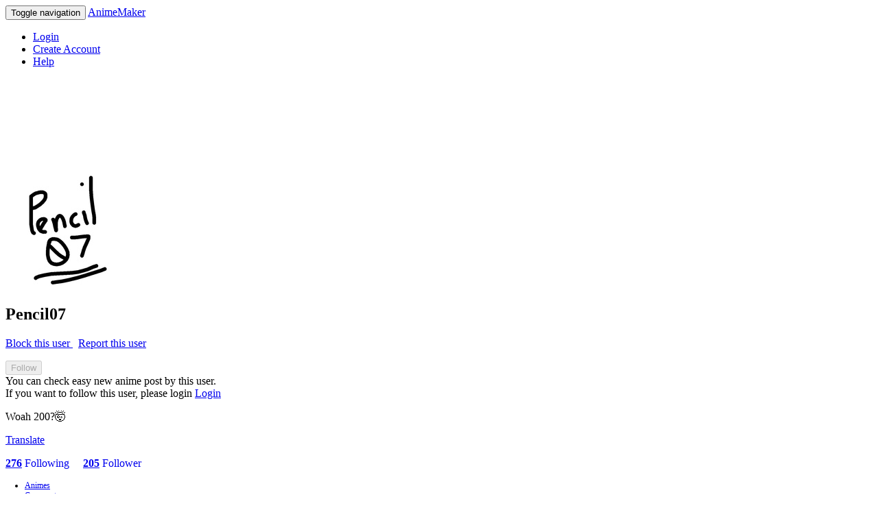

--- FILE ---
content_type: text/html; charset=utf-8
request_url: https://anime.kenmaz.net/account/comments/480779
body_size: 29444
content:
<!DOCTYPE html>
<html>
<head>
  <meta charset="utf-8">
  <meta http-equiv="Pragma" content="no-cache"/>
  <meta http-equiv="Cache-Control" content="no-cache"/>
  <meta name="viewport" content="user-scalable=no, width=device-width" />
  <meta name="format-detection" content="telephone=no" />
  <meta name="apple-itunes-app" content="app-id=405622194, app-argument=https://anime.kenmaz.net/account/comments/480779">
  <link rel="apple-touch-icon" href="/apple-touch-icon.png" />
  
  <meta name="csrf-param" content="authenticity_token" />
<meta name="csrf-token" content="3ZDv7BD3NrzMGnTx5fUglyG7rtSLxzgx4R/PzE5esiH6a3eugXDZpYT/2TCSpfx+v+I4Q7QOvguiRXf4l9ENpg==" />
  <link rel="stylesheet" media="all" href="/assets/application-ad9b5ca46040d20d6c3303efe5b033ab1a05dd9d9dccaffb7c2f31eef1628fe6.css" />
  <title>AnimeMaker</title>
  <script>
    const onReady = (callback) => {
      if (document.readyState!='loading') callback();
      else if (document.addEventListener) document.addEventListener('DOMContentLoaded', callback);
      else document.attachEvent('onreadystatechange', function() {
        if (document.readyState=='complete') callback();
      });
    };
  </script>
</head>
<body>
    <nav class="navbar navbar-default">
  <div class="container-fluid">

    <div class="navbar-header">
      <button type="button" class="navbar-toggle collapsed" data-toggle="collapse" data-target="#bs-example-navbar-collapse-1" aria-expanded="false">
        <span class="sr-only">Toggle navigation</span>
        <span class="icon-bar"></span>
        <span class="icon-bar"></span>
        <span class="icon-bar"></span>
        <span class="icon-bar"></span>
      </button>
      <a class="navbar-brand" href="/">AnimeMaker</a>
    </div>

    <div class="collapse navbar-collapse" id="bs-example-navbar-collapse-1">
      <ul class="nav navbar-nav navbar-right">
          <li>
            <a href="/account/login?next_url=https%3A%2F%2Fanime.kenmaz.net%2Faccount%2Fcomments%2F480779&amp;ref=web">Login</a>
          <li>
            <a href="/account/create?next_url=https%3A%2F%2Fanime.kenmaz.net%2Faccount%2Fcomments%2F480779&amp;ref=web">Create Account</a>
        <li>
          <a href="https://orchid-polo-e90.notion.site/Anime-Maker-Help-9afac728b8304e7ca64b3bd5ca20c336">
            <span class="glyphicon glyphicon-question-sign" aria-hidden="true"></span>
            Help
          </a>
        </li>
      </ul>
    </div>
  </div>
</nav>


  <div class="container">

      <!-- adsence -->
  <div style="text-align: center;">
        <!-- for pc ad -->
        <script async src="https://pagead2.googlesyndication.com/pagead/js/adsbygoogle.js"></script>
        <!-- anime_maker_view_top_pc -->
        <ins class="adsbygoogle"
             style="display:inline-block;width:728px;height:90px"
             data-ad-client="ca-pub-7161218111521180"
             data-ad-slot="9961362976"></ins>
        <script>
             (adsbygoogle = window.adsbygoogle || []).push({});
        </script>
  </div>
  <br>


<!-- User Name -->
<h2>
    <div class="user-icon-large">
      <img src="https://d2b1a50le01m1m.cloudfront.net/profile/480779/user_icon_m-480779-1735411065.jpg" />
    </div>
  Pencil07
</h2>

      <!-- Report and Block -->
      <p class="text-right">
        <a href="/block/add/480779">
          <span class="glyphicon glyphicon-ban-circle" aria-hidden="true"></span>
          Block this user
</a>        &nbsp;
        <a href="/report/report_user/480779">
          <span class="glyphicon glyphicon-warning-sign" aria-hidden="true"></span>
          Report this user
</a>      </p>

      <!-- Follow status -->

    <!-- Follow button -->
    <div>
      <form action="/view/follow_user" accept-charset="UTF-8" method="post"><input name="utf8" type="hidden" value="&#x2713;" /><input type="hidden" name="authenticity_token" value="bqLvt57UDRCyPD8h9C5yHf8yX0Dh0TXdSItunF3+dxtvc0noVPfx3LrsPbIylQc2ffiUorMeIunYyzKXMqTgtw==" />
  <input type="hidden" name="to_user_id" id="to_user_id" value="480779" />
  <input type="hidden" name="back_url" id="back_url" value="/account/comments/480779" />
  <input type="submit" name="commit" value="Follow" disabled="disabled" class="btn btn-primary" data-disable-with="Follow" />
</form>
        <div class="text-muted">
            <div class="date">
              You can check easy new anime post by this user.
            </div>
            If you want to follow this user, please login
            <a href="/account/login?next_url=https%3A%2F%2Fanime.kenmaz.net%2Faccount%2Fcomments%2F480779&amp;ref=web">Login</a>


        </div>
    </div>

  <!-- Details -->
  <p>
  <p>Woah 200?🤯</p>
  </p>

    <p>
      <a href=https://translate.google.com/?sl=auto&amp;op=translate&amp;text=Woah+200%3F%F0%9F%A4%AF target="_blank">
        <span class="glyphicon glyphicon-globe" aria-hidden="true"></span>
        Translate
      </a>
    </p>

  <p>
    <b><a href=/account/following_users?user_id=480779>276</a></b>
    <a href=/account/following_users?user_id=480779 class="text-muted" style="text-decoration: none;">Following</a>
    &nbsp; &nbsp;
    <b><a href=/account/follower_users?user_id=480779>205</a></b>
    <a href=/account/follower_users?user_id=480779 class="text-muted" style="text-decoration: none;">Follower</a>
  </p>




<div id="category" class="center-block" style="margin-left: -12px; margin-right: -12px; font-size: 12px;">
  <ul id="no_push" class="nav nav-tabs">
    <li id="menu01" class="">
      <a href="/account/480779#no_push">Animes</a>
    </li>
    <li id="menu02" class="active">
      <a href="/account/comments/480779#no_push">Comments</a>
    </li>
    <li id="menu03" class="">
      <a href="/account/favorite_animes?user_id=480779#no_push">Likes</a>
    </li>
  </ul>
</div>


  <div class="tableview">
    <div class="list-group">
        <div class="list-group-item simple clearfix" style="overflow: hidden;">
          <!-- comment/item -->
    <a href="/account/480779">
        <div class="user-icon">
          <img src="https://d2b1a50le01m1m.cloudfront.net/profile/480779/user_icon_s-480779-1735411065.jpg" />
        </div>
        &nbsp;
    Pencil07
</a>    <span class="glyphicon glyphicon-ok-circle text-muted" aria-hidden="true"></span>


  <p class="text-muted">
    <span class="glyphicon glyphicon-share-alt" aria-hidden="true"></span>
    <a href="/anime/7241420">Weapons (10 fps)</a>
  </p>

<div style="overflow: hidden;">
    <p>Smooth as fuck</p>
</div>

<small class="text-muted">
  3 months ago
    &nbsp;
    <a class="text-muted" href="/comment/17119429">
      <span class="glyphicon glyphicon-comment" aria-hidden="true"></span>
      Reply
</a>
    <a class="pull-right" href="/comment/menu/17119429">
      <button type="button" class="btn btn-default btn-xs">
        <span class="glyphicon glyphicon-option-horizontal text-muted" aria-hidden="true"></span>
      </button>
</a>
</small>


        </div>
        <div class="list-group-item simple clearfix" style="overflow: hidden;">
          <!-- comment/item -->
    <a href="/account/480779">
        <div class="user-icon">
          <img src="https://d2b1a50le01m1m.cloudfront.net/profile/480779/user_icon_s-480779-1735411065.jpg" />
        </div>
        &nbsp;
    Pencil07
</a>    <span class="glyphicon glyphicon-ok-circle text-muted" aria-hidden="true"></span>


  <p class="text-muted">
    <span class="glyphicon glyphicon-share-alt" aria-hidden="true"></span>
    <a href="/anime/7230707">Repost ( relit again)</a>
  </p>

<div style="overflow: hidden;">
    <p>🔥🔥</p>
</div>

<small class="text-muted">
  4 months ago
    &nbsp;
    <a class="text-muted" href="/comment/17094399">
      <span class="glyphicon glyphicon-comment" aria-hidden="true"></span>
      Reply
</a>
    <a class="pull-right" href="/comment/menu/17094399">
      <button type="button" class="btn btn-default btn-xs">
        <span class="glyphicon glyphicon-option-horizontal text-muted" aria-hidden="true"></span>
      </button>
</a>
</small>


        </div>
        <div class="list-group-item simple clearfix" style="overflow: hidden;">
          <!-- comment/item -->
    <a href="/account/480779">
        <div class="user-icon">
          <img src="https://d2b1a50le01m1m.cloudfront.net/profile/480779/user_icon_s-480779-1735411065.jpg" />
        </div>
        &nbsp;
    Pencil07
</a>    <span class="glyphicon glyphicon-ok-circle text-muted" aria-hidden="true"></span>


  <p class='text-muted'>
    <span class="glyphicon glyphicon-share-alt" aria-hidden="true"></span>
    <a href="/comment/16935391">⊕TheFundráiser</a>
  </p>

<div style="overflow: hidden;">
    <p>Fr</p>
</div>

<small class="text-muted">
  5 months ago
    &nbsp;
    <a class="text-muted" href="/comment/17056515">
      <span class="glyphicon glyphicon-comment" aria-hidden="true"></span>
      Reply
</a>
    <a class="pull-right" href="/comment/menu/17056515">
      <button type="button" class="btn btn-default btn-xs">
        <span class="glyphicon glyphicon-option-horizontal text-muted" aria-hidden="true"></span>
      </button>
</a>
</small>


        </div>
        <div class="list-group-item simple clearfix" style="overflow: hidden;">
          <!-- comment/item -->
    <a href="/account/480779">
        <div class="user-icon">
          <img src="https://d2b1a50le01m1m.cloudfront.net/profile/480779/user_icon_s-480779-1735411065.jpg" />
        </div>
        &nbsp;
    Pencil07
</a>    <span class="glyphicon glyphicon-ok-circle text-muted" aria-hidden="true"></span>


  <p class="text-muted">
    <span class="glyphicon glyphicon-share-alt" aria-hidden="true"></span>
    <a href="/anime/7214680">Speedsters perspective </a>
  </p>

<div style="overflow: hidden;">
    <p>Nice
</p>
</div>

<small class="text-muted">
  5 months ago
    &nbsp;
    <a class="text-muted" href="/comment/17055288">
      <span class="glyphicon glyphicon-comment" aria-hidden="true"></span>
      Reply
        (1)
</a>
    <a class="pull-right" href="/comment/menu/17055288">
      <button type="button" class="btn btn-default btn-xs">
        <span class="glyphicon glyphicon-option-horizontal text-muted" aria-hidden="true"></span>
      </button>
</a>
</small>


        </div>
        <div class="list-group-item simple clearfix" style="overflow: hidden;">
          <!-- comment/item -->
    <a href="/account/480779">
        <div class="user-icon">
          <img src="https://d2b1a50le01m1m.cloudfront.net/profile/480779/user_icon_s-480779-1735411065.jpg" />
        </div>
        &nbsp;
    Pencil07
</a>    <span class="glyphicon glyphicon-ok-circle text-muted" aria-hidden="true"></span>


  <p class="text-muted">
    <span class="glyphicon glyphicon-share-alt" aria-hidden="true"></span>
    <a href="/anime/7194548">U A E O I </a>
  </p>

<div style="overflow: hidden;">
    <p>Cool</p>
</div>

<small class="text-muted">
  7 months ago
    &nbsp;
    <a class="text-muted" href="/comment/17004858">
      <span class="glyphicon glyphicon-comment" aria-hidden="true"></span>
      Reply
</a>
    <a class="pull-right" href="/comment/menu/17004858">
      <button type="button" class="btn btn-default btn-xs">
        <span class="glyphicon glyphicon-option-horizontal text-muted" aria-hidden="true"></span>
      </button>
</a>
</small>


        </div>
        <div class="list-group-item simple clearfix" style="overflow: hidden;">
          <!-- comment/item -->
    <a href="/account/480779">
        <div class="user-icon">
          <img src="https://d2b1a50le01m1m.cloudfront.net/profile/480779/user_icon_s-480779-1735411065.jpg" />
        </div>
        &nbsp;
    Pencil07
</a>    <span class="glyphicon glyphicon-ok-circle text-muted" aria-hidden="true"></span>


  <p class="text-muted">
    <span class="glyphicon glyphicon-share-alt" aria-hidden="true"></span>
    <a href="/anime/7126395">yay i&#39;m 20 now!!</a>
  </p>

<div style="overflow: hidden;">
    <p>Hb!
</p>
</div>

<small class="text-muted">
  11 months ago
    &nbsp;
    <a class="text-muted" href="/comment/16833810">
      <span class="glyphicon glyphicon-comment" aria-hidden="true"></span>
      Reply
</a>
    <a class="pull-right" href="/comment/menu/16833810">
      <button type="button" class="btn btn-default btn-xs">
        <span class="glyphicon glyphicon-option-horizontal text-muted" aria-hidden="true"></span>
      </button>
</a>
</small>


        </div>
        <div class="list-group-item simple clearfix" style="overflow: hidden;">
          <!-- comment/item -->
    <a href="/account/480779">
        <div class="user-icon">
          <img src="https://d2b1a50le01m1m.cloudfront.net/profile/480779/user_icon_s-480779-1735411065.jpg" />
        </div>
        &nbsp;
    Pencil07
</a>    <span class="glyphicon glyphicon-ok-circle text-muted" aria-hidden="true"></span>


  <p class="text-muted">
    <span class="glyphicon glyphicon-share-alt" aria-hidden="true"></span>
    <a href="/anime/7098678">The conjurer </a>
  </p>

<div style="overflow: hidden;">
    <p>Nice</p>
</div>

<small class="text-muted">
  1 years ago
    &nbsp;
    <a class="text-muted" href="/comment/16751032">
      <span class="glyphicon glyphicon-comment" aria-hidden="true"></span>
      Reply
        (1)
</a>
    <a class="pull-right" href="/comment/menu/16751032">
      <button type="button" class="btn btn-default btn-xs">
        <span class="glyphicon glyphicon-option-horizontal text-muted" aria-hidden="true"></span>
      </button>
</a>
</small>


        </div>
        <div class="list-group-item simple clearfix" style="overflow: hidden;">
          <!-- comment/item -->
    <a href="/account/480779">
        <div class="user-icon">
          <img src="https://d2b1a50le01m1m.cloudfront.net/profile/480779/user_icon_s-480779-1735411065.jpg" />
        </div>
        &nbsp;
    Pencil07
</a>    <span class="glyphicon glyphicon-ok-circle text-muted" aria-hidden="true"></span>


  <p class="text-muted">
    <span class="glyphicon glyphicon-share-alt" aria-hidden="true"></span>
    <a href="/anime/7099813">Example of ADHD </a>
  </p>

<div style="overflow: hidden;">
    <p>Me after the doctor told me I have Ligma:</p>
</div>

<small class="text-muted">
  1 years ago
    &nbsp;
    <a class="text-muted" href="/comment/16751028">
      <span class="glyphicon glyphicon-comment" aria-hidden="true"></span>
      Reply
        (1)
</a>
    <a class="pull-right" href="/comment/menu/16751028">
      <button type="button" class="btn btn-default btn-xs">
        <span class="glyphicon glyphicon-option-horizontal text-muted" aria-hidden="true"></span>
      </button>
</a>
</small>


        </div>
        <div class="list-group-item simple clearfix" style="overflow: hidden;">
          <!-- comment/item -->
    <a href="/account/480779">
        <div class="user-icon">
          <img src="https://d2b1a50le01m1m.cloudfront.net/profile/480779/user_icon_s-480779-1735411065.jpg" />
        </div>
        &nbsp;
    Pencil07
</a>    <span class="glyphicon glyphicon-ok-circle text-muted" aria-hidden="true"></span>


  <p class="text-muted">
    <span class="glyphicon glyphicon-share-alt" aria-hidden="true"></span>
    <a href="/anime/7097905">The blade </a>
  </p>

<div style="overflow: hidden;">
    <p>Cool</p>
</div>

<small class="text-muted">
  1 years ago
    &nbsp;
    <a class="text-muted" href="/comment/16745471">
      <span class="glyphicon glyphicon-comment" aria-hidden="true"></span>
      Reply
        (1)
</a>
    <a class="pull-right" href="/comment/menu/16745471">
      <button type="button" class="btn btn-default btn-xs">
        <span class="glyphicon glyphicon-option-horizontal text-muted" aria-hidden="true"></span>
      </button>
</a>
</small>


        </div>
        <div class="list-group-item simple clearfix" style="overflow: hidden;">
          <!-- comment/item -->
    <a href="/account/480779">
        <div class="user-icon">
          <img src="https://d2b1a50le01m1m.cloudfront.net/profile/480779/user_icon_s-480779-1735411065.jpg" />
        </div>
        &nbsp;
    Pencil07
</a>    <span class="glyphicon glyphicon-ok-circle text-muted" aria-hidden="true"></span>


  <p class='text-muted'>
    <span class="glyphicon glyphicon-share-alt" aria-hidden="true"></span>
    <a href="/comment/16740614">✝️Mister.london✝️ animation...</a>
  </p>

<div style="overflow: hidden;">
    <p>Yeah
<br />Five years thaťs a lot</p>
</div>

<small class="text-muted">
  1 years ago
    &nbsp;
    <a class="text-muted" href="/comment/16740874">
      <span class="glyphicon glyphicon-comment" aria-hidden="true"></span>
      Reply
</a>
    <a class="pull-right" href="/comment/menu/16740874">
      <button type="button" class="btn btn-default btn-xs">
        <span class="glyphicon glyphicon-option-horizontal text-muted" aria-hidden="true"></span>
      </button>
</a>
</small>


        </div>
        <div class="list-group-item simple clearfix" style="overflow: hidden;">
          <!-- comment/item -->
    <a href="/account/480779">
        <div class="user-icon">
          <img src="https://d2b1a50le01m1m.cloudfront.net/profile/480779/user_icon_s-480779-1735411065.jpg" />
        </div>
        &nbsp;
    Pencil07
</a>    <span class="glyphicon glyphicon-ok-circle text-muted" aria-hidden="true"></span>


  <p class="text-muted">
    <span class="glyphicon glyphicon-share-alt" aria-hidden="true"></span>
    <a href="/anime/7095621"> I have my username and password written down hopefully it works late last time.  ,,,I have  lost  my account  40 times 😅 I know what I&#39;m doing,   </a>
  </p>

<div style="overflow: hidden;">
    <p>40 times is crazy tho</p>
</div>

<small class="text-muted">
  1 years ago
    &nbsp;
    <a class="text-muted" href="/comment/16739781">
      <span class="glyphicon glyphicon-comment" aria-hidden="true"></span>
      Reply
        (1)
</a>
    <a class="pull-right" href="/comment/menu/16739781">
      <button type="button" class="btn btn-default btn-xs">
        <span class="glyphicon glyphicon-option-horizontal text-muted" aria-hidden="true"></span>
      </button>
</a>
</small>


        </div>
        <div class="list-group-item simple clearfix" style="overflow: hidden;">
          <!-- comment/item -->
    <a href="/account/480779">
        <div class="user-icon">
          <img src="https://d2b1a50le01m1m.cloudfront.net/profile/480779/user_icon_s-480779-1735411065.jpg" />
        </div>
        &nbsp;
    Pencil07
</a>    <span class="glyphicon glyphicon-ok-circle text-muted" aria-hidden="true"></span>


  <p class='text-muted'>
    <span class="glyphicon glyphicon-share-alt" aria-hidden="true"></span>
    <a href="/comment/16733207">Z The Animator </a>
  </p>

<div style="overflow: hidden;">
    <p>Yh I've seen them but I never mentionned that point</p>
</div>

<small class="text-muted">
  1 years ago
    &nbsp;
    <a class="text-muted" href="/comment/16733282">
      <span class="glyphicon glyphicon-comment" aria-hidden="true"></span>
      Reply
        (1)
</a>
    <a class="pull-right" href="/comment/menu/16733282">
      <button type="button" class="btn btn-default btn-xs">
        <span class="glyphicon glyphicon-option-horizontal text-muted" aria-hidden="true"></span>
      </button>
</a>
</small>


        </div>
        <div class="list-group-item simple clearfix" style="overflow: hidden;">
          <!-- comment/item -->
    <a href="/account/480779">
        <div class="user-icon">
          <img src="https://d2b1a50le01m1m.cloudfront.net/profile/480779/user_icon_s-480779-1735411065.jpg" />
        </div>
        &nbsp;
    Pencil07
</a>    <span class="glyphicon glyphicon-ok-circle text-muted" aria-hidden="true"></span>


  <p class="text-muted">
    <span class="glyphicon glyphicon-share-alt" aria-hidden="true"></span>
    <a href="/anime/7093400">Slow mo of what i was making </a>
  </p>

<div style="overflow: hidden;">
    <p>Cool</p>
</div>

<small class="text-muted">
  1 years ago
    &nbsp;
    <a class="text-muted" href="/comment/16733170">
      <span class="glyphicon glyphicon-comment" aria-hidden="true"></span>
      Reply
        (1)
</a>
    <a class="pull-right" href="/comment/menu/16733170">
      <button type="button" class="btn btn-default btn-xs">
        <span class="glyphicon glyphicon-option-horizontal text-muted" aria-hidden="true"></span>
      </button>
</a>
</small>


        </div>
        <div class="list-group-item simple clearfix" style="overflow: hidden;">
          <!-- comment/item -->
    <a href="/account/480779">
        <div class="user-icon">
          <img src="https://d2b1a50le01m1m.cloudfront.net/profile/480779/user_icon_s-480779-1735411065.jpg" />
        </div>
        &nbsp;
    Pencil07
</a>    <span class="glyphicon glyphicon-ok-circle text-muted" aria-hidden="true"></span>


  <p class="text-muted">
    <span class="glyphicon glyphicon-share-alt" aria-hidden="true"></span>
    <a href="/anime/7093362">The Chase </a>
  </p>

<div style="overflow: hidden;">
    <p>The background reminds me of Kenhama and PocketTab</p>
</div>

<small class="text-muted">
  1 years ago
    &nbsp;
    <a class="text-muted" href="/comment/16733168">
      <span class="glyphicon glyphicon-comment" aria-hidden="true"></span>
      Reply
        (1)
</a>
    <a class="pull-right" href="/comment/menu/16733168">
      <button type="button" class="btn btn-default btn-xs">
        <span class="glyphicon glyphicon-option-horizontal text-muted" aria-hidden="true"></span>
      </button>
</a>
</small>


        </div>
        <div class="list-group-item simple clearfix" style="overflow: hidden;">
          <!-- comment/item -->
    <a href="/account/480779">
        <div class="user-icon">
          <img src="https://d2b1a50le01m1m.cloudfront.net/profile/480779/user_icon_s-480779-1735411065.jpg" />
        </div>
        &nbsp;
    Pencil07
</a>    <span class="glyphicon glyphicon-ok-circle text-muted" aria-hidden="true"></span>


  <p class="text-muted">
    <span class="glyphicon glyphicon-share-alt" aria-hidden="true"></span>
    <a href="/anime/7091653">What gender are you attracted to?</a>
  </p>

<div style="overflow: hidden;">
    <p>Opposite gender</p>
</div>

<small class="text-muted">
  1 years ago
    &nbsp;
    <a class="text-muted" href="/comment/16732680">
      <span class="glyphicon glyphicon-comment" aria-hidden="true"></span>
      Reply
</a>
    <a class="pull-right" href="/comment/menu/16732680">
      <button type="button" class="btn btn-default btn-xs">
        <span class="glyphicon glyphicon-option-horizontal text-muted" aria-hidden="true"></span>
      </button>
</a>
</small>


        </div>
        <div class="list-group-item simple clearfix" style="overflow: hidden;">
          <!-- comment/item -->
    <a href="/account/480779">
        <div class="user-icon">
          <img src="https://d2b1a50le01m1m.cloudfront.net/profile/480779/user_icon_s-480779-1735411065.jpg" />
        </div>
        &nbsp;
    Pencil07
</a>    <span class="glyphicon glyphicon-ok-circle text-muted" aria-hidden="true"></span>


  <p class='text-muted'>
    <span class="glyphicon glyphicon-share-alt" aria-hidden="true"></span>
    <a href="/comment/16732362">Ben</a>
  </p>

<div style="overflow: hidden;">
    <p>🔥🗿</p>
</div>

<small class="text-muted">
  1 years ago
    &nbsp;
    <a class="text-muted" href="/comment/16732654">
      <span class="glyphicon glyphicon-comment" aria-hidden="true"></span>
      Reply
</a>
    <a class="pull-right" href="/comment/menu/16732654">
      <button type="button" class="btn btn-default btn-xs">
        <span class="glyphicon glyphicon-option-horizontal text-muted" aria-hidden="true"></span>
      </button>
</a>
</small>


        </div>
        <div class="list-group-item simple clearfix" style="overflow: hidden;">
          <!-- comment/item -->
    <a href="/account/480779">
        <div class="user-icon">
          <img src="https://d2b1a50le01m1m.cloudfront.net/profile/480779/user_icon_s-480779-1735411065.jpg" />
        </div>
        &nbsp;
    Pencil07
</a>    <span class="glyphicon glyphicon-ok-circle text-muted" aria-hidden="true"></span>


  <p class="text-muted">
    <span class="glyphicon glyphicon-share-alt" aria-hidden="true"></span>
    <a href="/anime/7093003">Snip snip, emoji girl in Ben shirt </a>
  </p>

<div style="overflow: hidden;">
    <p>I wish I was that Ben shir-</p>
</div>

<small class="text-muted">
  1 years ago
    &nbsp;
    <a class="text-muted" href="/comment/16732314">
      <span class="glyphicon glyphicon-comment" aria-hidden="true"></span>
      Reply
        (1)
</a>
    <a class="pull-right" href="/comment/menu/16732314">
      <button type="button" class="btn btn-default btn-xs">
        <span class="glyphicon glyphicon-option-horizontal text-muted" aria-hidden="true"></span>
      </button>
</a>
</small>


        </div>
        <div class="list-group-item simple clearfix" style="overflow: hidden;">
          <!-- comment/item -->
    <a href="/account/480779">
        <div class="user-icon">
          <img src="https://d2b1a50le01m1m.cloudfront.net/profile/480779/user_icon_s-480779-1735411065.jpg" />
        </div>
        &nbsp;
    Pencil07
</a>    <span class="glyphicon glyphicon-ok-circle text-muted" aria-hidden="true"></span>


  <p class='text-muted'>
    <span class="glyphicon glyphicon-share-alt" aria-hidden="true"></span>
    <a href="/comment/16727078">max2244</a>
  </p>

<div style="overflow: hidden;">
    <p>🏃‍♂️🏃‍♂️🏃‍♂️</p>
</div>

<small class="text-muted">
  1 years ago
    &nbsp;
    <a class="text-muted" href="/comment/16730079">
      <span class="glyphicon glyphicon-comment" aria-hidden="true"></span>
      Reply
</a>
    <a class="pull-right" href="/comment/menu/16730079">
      <button type="button" class="btn btn-default btn-xs">
        <span class="glyphicon glyphicon-option-horizontal text-muted" aria-hidden="true"></span>
      </button>
</a>
</small>


        </div>
        <div class="list-group-item simple clearfix" style="overflow: hidden;">
          <!-- comment/item -->
    <a href="/account/480779">
        <div class="user-icon">
          <img src="https://d2b1a50le01m1m.cloudfront.net/profile/480779/user_icon_s-480779-1735411065.jpg" />
        </div>
        &nbsp;
    Pencil07
</a>    <span class="glyphicon glyphicon-ok-circle text-muted" aria-hidden="true"></span>


  <p class="text-muted">
    <span class="glyphicon glyphicon-share-alt" aria-hidden="true"></span>
    <a href="/anime/7090732">Test animation</a>
  </p>

<div style="overflow: hidden;">
    <p>Nice</p>
</div>

<small class="text-muted">
  1 years ago
    &nbsp;
    <a class="text-muted" href="/comment/16725559">
      <span class="glyphicon glyphicon-comment" aria-hidden="true"></span>
      Reply
</a>
    <a class="pull-right" href="/comment/menu/16725559">
      <button type="button" class="btn btn-default btn-xs">
        <span class="glyphicon glyphicon-option-horizontal text-muted" aria-hidden="true"></span>
      </button>
</a>
</small>


        </div>
        <div class="list-group-item simple clearfix" style="overflow: hidden;">
          <!-- comment/item -->
    <a href="/account/480779">
        <div class="user-icon">
          <img src="https://d2b1a50le01m1m.cloudfront.net/profile/480779/user_icon_s-480779-1735411065.jpg" />
        </div>
        &nbsp;
    Pencil07
</a>    <span class="glyphicon glyphicon-ok-circle text-muted" aria-hidden="true"></span>


  <p class="text-muted">
    <span class="glyphicon glyphicon-share-alt" aria-hidden="true"></span>
    <a href="/anime/7090793">You’re all getting so much better at animating😃</a>
  </p>

<div style="overflow: hidden;">
    <p>😦</p>
</div>

<small class="text-muted">
  1 years ago
    &nbsp;
    <a class="text-muted" href="/comment/16725558">
      <span class="glyphicon glyphicon-comment" aria-hidden="true"></span>
      Reply
        (1)
</a>
    <a class="pull-right" href="/comment/menu/16725558">
      <button type="button" class="btn btn-default btn-xs">
        <span class="glyphicon glyphicon-option-horizontal text-muted" aria-hidden="true"></span>
      </button>
</a>
</small>


        </div>
      <br>
        <div class="text-center">
          <a class="btn btn-default" href="/account/comments/480779?last_comment_id=16725558#no_push">Load More</a>
        </div>
    </div>
  </div>



    <!-- space for app ad banner -->
    <div style="height:90pt;"></div>

      <hr>
      <div id="footer">
        <a href="/">Top</a>
        |
        <a href='http://kenmaz.net'>kenmaz.net</a>
        |
        <a href="mailto:animemaker.app@gmail.com">Contact</a>
      </div>

  </div>

  <script type="text/javascript">
  <!--
  var gaJsHost = (("https:" == document.location.protocol) ? "https://ssl." : "http://www.");
  document.write(unescape("%3Cscript src='" + gaJsHost + "google-analytics.com/ga.js' type='text/javascript'%3E%3C/script%3E"));
  </script>
  <script type="text/javascript">
  try {
  var pageTracker = _gat._getTracker("UA-184225-6");
  pageTracker._trackPageview();
  } catch(err) {}
  -->
  </script>

  <script src="/assets/application-46b39b00469ea58d4e663c940a44769723fcbb3dc27cf83294306c45b1ef8130.js"></script>

</body>
</html>



--- FILE ---
content_type: text/html; charset=utf-8
request_url: https://www.google.com/recaptcha/api2/aframe
body_size: 270
content:
<!DOCTYPE HTML><html><head><meta http-equiv="content-type" content="text/html; charset=UTF-8"></head><body><script nonce="WpgwMMjqgNDJSGf_Z_KxRg">/** Anti-fraud and anti-abuse applications only. See google.com/recaptcha */ try{var clients={'sodar':'https://pagead2.googlesyndication.com/pagead/sodar?'};window.addEventListener("message",function(a){try{if(a.source===window.parent){var b=JSON.parse(a.data);var c=clients[b['id']];if(c){var d=document.createElement('img');d.src=c+b['params']+'&rc='+(localStorage.getItem("rc::a")?sessionStorage.getItem("rc::b"):"");window.document.body.appendChild(d);sessionStorage.setItem("rc::e",parseInt(sessionStorage.getItem("rc::e")||0)+1);localStorage.setItem("rc::h",'1769301586812');}}}catch(b){}});window.parent.postMessage("_grecaptcha_ready", "*");}catch(b){}</script></body></html>